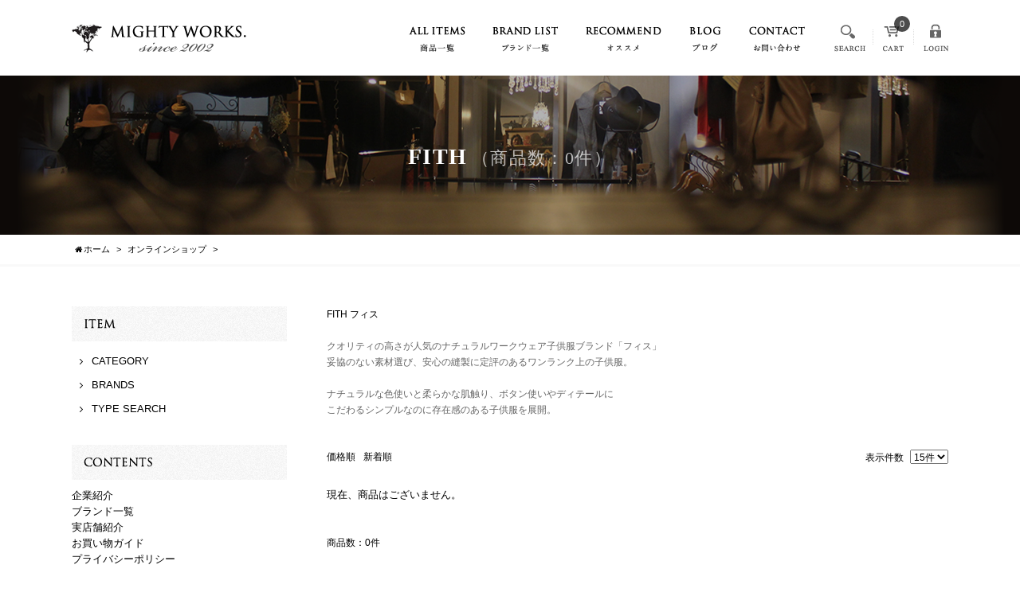

--- FILE ---
content_type: text/html; charset=UTF-8
request_url: https://www.mightyworks2002.jp/shop/products/list.php?category_id=12
body_size: 25926
content:
<!DOCTYPE html>
<html lang="ja">
<head>
<meta charset="utf-8">
<meta name="google-site-verification" content="C3ek4FgatGo6wmXYRgLYByxF9bjYYxZHH-w0zvjFBf4" />
<meta name="author" content="マイティワークス株式会社" />
<meta name="keywords" content="鹿児島,鹿屋,セレクトショップ,通販,ニードルズ,ハリウッドランチマーケット,メゾンドソイル,セントジェームス," />
<meta name="facebook-domain-verification" content="2ps8sklnpzu1heytcmo30yado8mek2" />
<meta name="description" content="マイティーワークス株式会社は、鹿児島県鹿屋市が本社のセレクトショップです。" />
<meta property="og:image" content="https://www.mightyworks2002.jp/images/common/site-logo.png" />
<title>FITH | セレクトショップ通販｜マイティワークス MIGHTY WORKS ONLINE</title>
<link rel="alternate" type="application/atom+xml" title="Recent Entries" href="https://www.mightyworks2002.jp/feed/atom/" />
<link rel="stylesheet" type="text/css" href="//maxcdn.bootstrapcdn.com/font-awesome/4.2.0/css/font-awesome.min.css" />
<link rel="stylesheet" type="text/css" href="https://www.mightyworks2002.jp/cwp/wp-content/themes/default/style.css" />
<link rel='dns-prefetch' href='//s.w.org' />
<link rel='stylesheet' id='contact-form-7-css'  href='https://www.mightyworks2002.jp/cwp/wp-content/plugins/contact-form-7/includes/css/styles.css?ver=4.4.2' type='text/css' media='all' />
<script type='text/javascript' src='https://www.mightyworks2002.jp/cwp/wp-includes/js/jquery/jquery.js?ver=1.12.4'></script>
<script type='text/javascript' src='https://www.mightyworks2002.jp/cwp/wp-includes/js/jquery/jquery-migrate.min.js?ver=1.4.1'></script>
<script>
  (function(i,s,o,g,r,a,m){i['GoogleAnalyticsObject']=r;i[r]=i[r]||function(){
  (i[r].q=i[r].q||[]).push(arguments)},i[r].l=1*new Date();a=s.createElement(o),
  m=s.getElementsByTagName(o)[0];a.async=1;a.src=g;m.parentNode.insertBefore(a,m)
  })(window,document,'script','https://www.google-analytics.com/analytics.js','ga');

  ga('create', 'UA-93928344-3', 'auto');
  ga('send', 'pageview');

  ga('create', 'UA-97977840-1', 'auto', {'name': 'newTracker'});
  ga('newTracker.send', 'pageview');

</script>
<!-- Google tag (gtag.js) -->
<script async src="https://www.googletagmanager.com/gtag/js?id=G-8L5TFD6DH2"></script>
<script>
  window.dataLayer = window.dataLayer || [];
  function gtag(){dataLayer.push(arguments);}
  gtag('js', new Date());

  gtag('config', 'G-8L5TFD6DH2');
</script>
<script type="text/javascript" charset="utf-8" src="//ajaxzip3.github.io/ajaxzip3.js"></script>
<script type="text/javascript" charset="utf-8" src="/shadowbox/shadowbox.js"></script>
<script type="text/javascript" charset="utf-8" src="/js/common/jquery.easing.1.3.js"></script>
<script type="text/javascript" charset="utf-8" src="/js/common/jquery.matchHeight.js"></script>
<script type="text/javascript" charset="utf-8" src="/js/common/jquery.bxslider.js"></script>
<script type="text/javascript" charset="utf-8" src="/js/default/jquery.rollOver.js"></script>
<script type="text/javascript" charset="utf-8" src="/js/default/jquery.droppy.js"></script>
<script type="text/javascript" charset="utf-8" src="/js/default/jquery.mousewheel.js"></script>
<script type="text/javascript" charset="utf-8" src="/js/default/jquery.customScroll.js"></script>
<script type="text/javascript" charset="utf-8" src="/js/default/config.js.php"></script>
<script type="text/javascript" charset="utf-8" src="/js/default/ex.js"></script>
<link rel="stylesheet" type="text/css" href="/shop/css/default/shop.css" />
<script type="text/javascript" charset="utf-8" src="/shop/js/common/site.js"></script>
<script type="text/javascript" charset="utf-8" src="/shop/js/common/products.js"></script>
<script type="text/javascript" charset="utf-8" src="/shop/js/default/jquery.slideImage.js"></script>
</head>
<body class="default shop">
		<div id="fb-root"></div>
		<script>
		(function(d, s, id) {
			var js, fjs = d.getElementsByTagName(s)[0];
			if (d.getElementById(id)) return;
			js = d.createElement(s); js.id = id;
			js.src = "//connect.facebook.net/ja_JP/sdk.js#xfbml=1&version=v2.5&appId=592969907455373";
			fjs.parentNode.insertBefore(js, fjs);
		}(document, 'script', 'facebook-jssdk'));
		</script>
<div id="container">
	<div id="container-inner">
		<header id="header">
			<div id="header-inner" class="clearfix">
									<div class="header-logo"><a href="/"><img src="/images/common/site-logo.png" alt="セレクトショップ通販｜マイティワークス MIGHTY WORKS ONLINE | マイティワークスオンラインは、ニードルズ、ハリウッドランチマーケット、メゾンドソイル、セントジェームスなどの通販サイトです。" /></a></div>
								<div class="hnav">
					<ul class="clearfix">
						<li class="search"><span><img src="/images/default/hnav01.png" alt="SEARCH" /></span>
							<div class="shop-search">
<div class="shop-search-inner">

<form name="search_form" class="search_form" method="get" action="/shop/products/list.php">
<input type="hidden" name="transactionid" value="808e9ed3214cf00b10c02c6759e9e238d182502e" />
<input type="hidden" name="mode" value="search" />

<div class="shop-search-txt"><input type="text" name="name" value="" class="input-text" /></div>
<div class="shop-search-btn"><input type="image" src="/images/default/shop-search-btn.png" alt="検索" name="search" /></div>

</form>

</div>
</div><!-- .shop-search -->						</li>
						<li class="cart">
							<a href="/shop/cart/" class="no-fade"><img src="/images/default/hnav02.png" alt="CART" />
							<span>0</span>

						</a></li>
						<li class="login"><a href="/shop/mypage/login.php" class="no-fade"><img src="/images/default/hnav03.png" alt="LOGIN" /></a></li>
					</ul>
				</div>
				<nav class="gnav">
					<ul class="gnav-ul">
						<li><a href="/shop/"><img src="/images/default/gnav01.png" alt="商品一覧" /></a></li><!--
						--><li><a href="/contents/category/brands/"><img src="/images/default/gnav02.png" alt="ブランド一覧" /></a></li><!--
						--><li><a href="/#recommend"><img src="/images/default/gnav03.png" alt="オススメ" /></a></li><!--
						--><li><a href="/blog/"><img src="/images/default/gnav05.png" alt="ブログ" /></a></li><!--
						--><li><a href="/contents/category/contact/"><img src="/images/default/gnav06.png" alt="お問い合わせ" /></a></li>
					</ul>
				</nav>
			</div>
		</header>

					<div class="page-title-area">
				<div class="page-title-area-inner"></div>
			</div>
		
		<div id="content">
			<div id="content-inner" class="clearfix">
				<div class="breadcrumb-wrapper"><ul class="breadcrumb" itemprop="breadcrumb"><li class="breadcrumb-item home" class="breadcrumb-item"><a href="https://www.mightyworks2002.jp/" itemprop="url"><span itemprop="title">ホーム</span></a></li><li class="breadcrumb-item"><a href="/shop/" itemprop="url"><span itemprop="title">オンラインショップ</span></a></li><li class="breadcrumb-item"><span itemprop="title"></span></li></ul></div>
<script type="text/javascript">
//<![CDATA[
    var productsClassCategories = [];function fnOnLoad(){}
    jQuery(function(){
        fnOnLoad(); 
    });
//]]>
</script>
<div id="main"><div id="main-inner">
<div id="shop-other">
<!--▼CONTENTS-->
<script type="text/javascript">//<![CDATA[
function fnSetClassCategories(form, classcat_id2_selected) {
    var $form = jQuery(form);
    var product_id = $form.find('input[name=product_id]').val();
    var $sele1 = $form.find('select[name=classcategory_id1]');
    var $sele2 = $form.find('select[name=classcategory_id2]');
    setClassCategories($form, product_id, $sele1, $sele2, classcat_id2_selected);
}
// 並び順を変更
function fnChangeOrderby(orderby) {
    fnSetVal('orderby', orderby);
    fnSetVal('pageno', 1);
    fnSubmit();
}
// 表示件数を変更
function fnChangeDispNumber(dispNumber) {
    fnSetVal('disp_number', dispNumber);
    fnSetVal('pageno', 1);
    fnSubmit();
}
// カゴに入れる
function fnInCart(productForm) {
    var product_id = productForm["product_id"].value;
    fnChangeAction("?#product" + product_id);
    if (productForm["classcategory_id1"]) {
        fnSetVal("classcategory_id1", productForm["classcategory_id1"].value);
    }
    if (productForm["classcategory_id2"]) {
        fnSetVal("classcategory_id2", productForm["classcategory_id2"].value);
    }
    fnSetVal("quantity", productForm["quantity"].value);
    fnSetVal("product_id", productForm["product_id"].value);
    fnSetVal("product_class_id", productForm["product_class_id"].value);
    fnSubmit();
}
//]]>
</script>

<!--▼CONTENTS-->
<div class="listpage"><div class="listpage-inner">

<form name="form1" id="form1" method="get" action="?">
<input type="hidden" name="transactionid" value="808e9ed3214cf00b10c02c6759e9e238d182502e" />
<input type="hidden" name="mode" value="" />
<input type="hidden" name="category_id" value="12" />
<input type="hidden" name="maker_id" value="0" />
<input type="hidden" name="name" value="" />
<input type="hidden" name="orderby" value="" />
<input type="hidden" name="disp_number" value="15" />
<input type="hidden" name="pageno" value="" />
<input type="hidden" name="product_id" value="" />
<input type="hidden" name="classcategory_id1" value="" />
<input type="hidden" name="classcategory_id2" value="" />
<input type="hidden" name="product_class_id" value="" />
<input type="hidden" name="quantity" value="" />
<input type="hidden" name="rnd" value="hea" />
</form>

<!--★タイトル★-->
<h1 class="page-title">FITH<small>（商品数：0件）</small></h1>

<!--★カテゴリ説明★-->
<div class="entry-body clearfix"><div><span style="font-size:12px;">FITH フィス</span></div>
<p>&nbsp;</p>
<p><span style="font-size:12px;"><span style="color: rgb(102, 102, 102); font-family: &quot;ヒラギノ角ゴ Pro W3&quot;, &quot;Hiragino Kaku Gothic Pro&quot;, メイリオ, Meiryo, &quot;MS Pゴシック&quot;, sans-serif;">クオリティの高さが人気のナチュラルワークウェア子供服ブランド「フィス」</span><br style="color: rgb(102, 102, 102); font-family: &quot;ヒラギノ角ゴ Pro W3&quot;, &quot;Hiragino Kaku Gothic Pro&quot;, メイリオ, Meiryo, &quot;MS Pゴシック&quot;, sans-serif; font-size: 14.12px;" />
	<span style="color: rgb(102, 102, 102); font-family: &quot;ヒラギノ角ゴ Pro W3&quot;, &quot;Hiragino Kaku Gothic Pro&quot;, メイリオ, Meiryo, &quot;MS Pゴシック&quot;, sans-serif;">妥協のない素材選び、安心の縫製に定評のあるワンランク上の子供服。</span><br style="color: rgb(102, 102, 102); font-family: &quot;ヒラギノ角ゴ Pro W3&quot;, &quot;Hiragino Kaku Gothic Pro&quot;, メイリオ, Meiryo, &quot;MS Pゴシック&quot;, sans-serif; font-size: 14.12px;" />
	<br style="color: rgb(102, 102, 102); font-family: &quot;ヒラギノ角ゴ Pro W3&quot;, &quot;Hiragino Kaku Gothic Pro&quot;, メイリオ, Meiryo, &quot;MS Pゴシック&quot;, sans-serif; font-size: 14.12px;" />
	<span style="color: rgb(102, 102, 102); font-family: &quot;ヒラギノ角ゴ Pro W3&quot;, &quot;Hiragino Kaku Gothic Pro&quot;, メイリオ, Meiryo, &quot;MS Pゴシック&quot;, sans-serif;">ナチュラルな色使いと柔らかな肌触り、ボタン使いやディテールに</span><br style="color: rgb(102, 102, 102); font-family: &quot;ヒラギノ角ゴ Pro W3&quot;, &quot;Hiragino Kaku Gothic Pro&quot;, メイリオ, Meiryo, &quot;MS Pゴシック&quot;, sans-serif; font-size: 14.12px;" />
	<span style="color: rgb(102, 102, 102); font-family: &quot;ヒラギノ角ゴ Pro W3&quot;, &quot;Hiragino Kaku Gothic Pro&quot;, メイリオ, Meiryo, &quot;MS Pゴシック&quot;, sans-serif;">こだわるシンプルなのに存在感のある子供服を展開。</span></span></p>
<p>&nbsp;</p>
<p>&nbsp;</p></div>
<div class="entry-body">
<div class="listpage-navi-top clearfix">

<!--▼検索条件-->
<!--▲検索条件-->


<!--▼ページナビ(上部)-->
<div class="listpage-navi-top-sort clearfix">
<form name="page_navi_top" id="page_navi_top" action="?" class="clearfix">
<input type="hidden" name="transactionid" value="808e9ed3214cf00b10c02c6759e9e238d182502e" />
<div class="float-left">
<a href="javascript:fnChangeOrderby('price');">価格順</a><a href="javascript:fnChangeOrderby('date');">新着順</a></div>
<div class="float-right">表示件数
<select name="disp_number" onchange="javascript:fnChangeDispNumber(this.value);">
<option value="15" selected="selected">15件</option>
<option value="30">30件</option>
<option value="45">45件</option>
</select>
</div>
</form>
</div>
<!--▲ページナビ(上部)-->

</div><!-- .listpage-navi-top -->
</div><!-- .entry-body -->

<div class="listpage-list clearfix">
<article>
<div class="entry-content">

<!--★エラーメッセージ--> 
<p class="error">
現在、商品はございません。
</p>

</div></article><!-- div.entry-content, article  -->
</div><!-- .listpage-list -->

<!--▼ページナビ(下部)-->
<form name="page_navi_bottom" id="page_navi_bottom" action="?">
<input type="hidden" name="transactionid" value="808e9ed3214cf00b10c02c6759e9e238d182502e" />
<div class="entry-body listpage-navi-bottom clearfix">
<div class="float-left">商品数：0件</div>
<ul class="float-right">&nbsp;</ul>
</div>
</form>
<!--▲ページナビ(下部)-->



</div></div><!-- .listpage -->
<!--▲CONTENTS--><!--▲CONTENTS-->
</div><!-- #shop-other -->
</div></div><!-- #main -->
<div id="sidebar">
	<div id="sidebar-inner">
		
		<div class="shop-category">
			<h2><img src="/images/default/shop-category-title.png" alt=ITEM"" /></h2>
			<div class="shop-category-inner">
				<ul id="categorytree"><li class="clearfix level1"><span class=""><a href="/shop/products/list.php?category_id=1">CATEGORY<!--(55)--></a></span><ul><li class="clearfix level2"><span class=""><a href="/shop/products/list.php?category_id=4">LADYS<!--(50)--></a></span></li><li class="clearfix level2"><span class=""><a href="/shop/products/list.php?category_id=5">MENS<!--(42)--></a></span></li><li class="clearfix level2"><span class=""><a href="/shop/products/list.php?category_id=6">GOODS<!--(4)--></a></span></li></ul></li><li class="clearfix level1"><span class=""><a href="/shop/products/list.php?category_id=2">BRANDS<!--(55)--></a></span><ul><li class="clearfix level2"><span class=""><a href="/shop/products/list.php?category_id=57">Arabia/iitala<!--(4)--></a></span></li><li class="clearfix level2"><span class=""><a href="/shop/products/list.php?category_id=8">CHAN LUU<!--(1)--></a></span></li><li class="clearfix level2"><span class=""><a href="/shop/products/list.php?category_id=9">CI-VA<!--(1)--></a></span></li><li class="clearfix level2"><span class=""><a href="/shop/products/list.php?category_id=90">CONVERSE SKATEBOARDING<!--(2)--></a></span></li><li class="clearfix level2"><span class=""><a href="/shop/products/list.php?category_id=100">CORSO ROMA 9<!--(2)--></a></span></li><li class="clearfix level2"><span class=""><a href="/shop/products/list.php?category_id=49">Daniel&amp;Bob<!--(3)--></a></span></li><li class="clearfix level2"><span class=""><a href="/shop/products/list.php?category_id=69">HELEN KAMINSKI<!--(4)--></a></span></li><li class="clearfix level2"><span class=""><a href="/shop/products/list.php?category_id=74">JAMES&amp;CO STANDARD SHIRT<!--(1)--></a></span></li><li class="clearfix level2"><span class=""><a href="/shop/products/list.php?category_id=18">Le minor<!--(1)--></a></span></li><li class="clearfix level2"><span class=""><a href="/shop/products/list.php?category_id=101">Needles<!--(12)--></a></span></li><li class="clearfix level2"><span class=""><a href="/shop/products/list.php?category_id=88">ONEIL OF DUBLIN<!--(1)--></a></span></li><li class="clearfix level2"><span class=""><a href="/shop/products/list.php?category_id=67">orSlow<!--(11)--></a></span></li><li class="clearfix level2"><span class=""><a href="/shop/products/list.php?category_id=17">SAINT JAMES<!--(1)--></a></span></li><li class="clearfix level2"><span class=""><a href="/shop/products/list.php?category_id=91">snow peak<!--(2)--></a></span></li><li class="clearfix level2"><span class=""><a href="/shop/products/list.php?category_id=41">sumikaneko<!--(2)--></a></span></li><li class="clearfix level2"><span class=""><a href="/shop/products/list.php?category_id=87">upper hights<!--(5)--></a></span></li><li class="clearfix level2"><span class=""><a href="/shop/products/list.php?category_id=111">YOAK<!--(1)--></a></span></li><li class="clearfix level2"><span class=""><a href="/shop/products/list.php?category_id=110">ZANCHETTI<!--(1)--></a></span></li></ul></li><li class="clearfix level1"><span class=""><a href="/shop/products/list.php?category_id=3">TYPE SEARCH<!--(54)--></a></span><ul><li class="clearfix level2"><span class=""><a href="/shop/products/list.php?category_id=23">アウター<!--(6)--></a></span></li><li class="clearfix level2"><span class=""><a href="/shop/products/list.php?category_id=24">トップス<!--(15)--></a></span></li><li class="clearfix level2"><span class=""><a href="/shop/products/list.php?category_id=26">ボトム・パンツ<!--(15)--></a></span></li><li class="clearfix level2"><span class=""><a href="/shop/products/list.php?category_id=27">スカート<!--(1)--></a></span></li><li class="clearfix level2"><span class=""><a href="/shop/products/list.php?category_id=28">バッグ<!--(6)--></a></span></li><li class="clearfix level2"><span class=""><a href="/shop/products/list.php?category_id=29">靴<!--(5)--></a></span></li><li class="clearfix level2"><span class=""><a href="/shop/products/list.php?category_id=30">グッズ<!--(13)--></a></span><ul><li class="clearfix level3"><span class=""><a href="/shop/products/list.php?category_id=47">財布<!--(2)--></a></span></li><li class="clearfix level3"><span class=""><a href="/shop/products/list.php?category_id=43">帽子<!--(4)--></a></span></li><li class="clearfix level3"><span class=""><a href="/shop/products/list.php?category_id=42">アクセサリー<!--(4)--></a></span></li></ul></li></ul></li></ul>			</div>
		</div>

		<nav class="side-nav">
			<h2><img src="/images/default/side-nav-contents-title.png" alt="CONTENTS" /></h2>
			<div class="side-nav-inner">
				<ul>
						<li class="cat-item cat-item-38"><a href="https://www.mightyworks2002.jp/contents/category/%e4%bc%81%e6%a5%ad%e7%b4%b9%e4%bb%8b/" >企業紹介</a>
</li>
	<li class="cat-item cat-item-17"><a href="https://www.mightyworks2002.jp/contents/category/brands/" >ブランド一覧</a>
</li>
	<li class="cat-item cat-item-20"><a href="https://www.mightyworks2002.jp/contents/category/about/" >実店舗紹介</a>
</li>
	<li class="cat-item cat-item-32"><a href="https://www.mightyworks2002.jp/contents/category/guide/" >お買い物ガイド</a>
</li>
	<li class="cat-item cat-item-24"><a href="https://www.mightyworks2002.jp/contents/category/privacy-policy/" >プライバシーポリシー</a>
</li>
				</ul>
			</div>
		</nav>

		<div class="side-banner">
			<ul>
				<li><a href="/news/"><img src="/images/default/side-banner01.png" alt="INFORMATION" /></a></li>
				<li><a href="/blog/"><img src="/images/default/side-banner02.png" alt="STAFF BLOG" /></a></li>
			</ul>
		</div>
		<div class="side-banner bottom clearfix">
			<ul><li>　<a href="https://www.instagram.com/mightyworks/?hl=ja"><img src="https://www.mightyworks2002.jp/cwp/wp-content/uploads/2016/04/side-banner03.png" alt="INSTAGRAM" /></a></li><li>　<a href="https://www.facebook.com/mightyworks2002/"><img src="https://www.mightyworks2002.jp/cwp/wp-content/uploads/2016/04/side-banner04.png" alt="FACEBOOK" /></a></li><li>　<a href="https://twitter.com/mightyworks"><img class="" src="https://www.mightyworks2002.jp/cwp/wp-content/uploads/2016/04/side-banner05.png" alt="TWITTER" /></a></li><li>　<a href="https://www.youtube.com/user/mightyworks0629/"><img class="" src="https://www.mightyworks2002.jp/cwp/wp-content/uploads/2021/08/d7ba7ad30ca036fc8d48695b66055cd5-e1630378284953.jpg" alt="YouTube" /></a></li></ul>		</div>
	</div>
</div>
							</div>
		</div>
		<!-- /#content -->

		<footer id="footer">
			<div id="footer-inner">
				<div class="pagetop-btn"><a href="#container" class="scroll"><img src="/images/default/pagetop-btn.png" alt="ページ上部へ" /></a></div>
				<nav class="footer-nav">
					<ul>
						<li><a href="/shop/">商品一覧</a></li><!--
						--><li><a href="/contents/category/brands/">ブランド一覧</a></li><!--
						--><li><a href="/blog/">ブログ</a></li><!--
						--><li><a href="/contents/category/guide/">お買い物ガイド</a></li><!--
						--><li><a href="/shop/order/">特定商取引法に基づく表記</a></li><!--
						--><li><a href="/contents/category/privacy-policy/">プライバシーポリシー</a></li>
					</ul>
				</nav>
				<div class="footer-order clearfix">
					<div class="footer-order-once item01" data-mh="footer-order">
						<h4><img src="/images/default/footer-order-title01.png" alt="お支払い方法" /></h4>
						<div class="footer-order-body clearfix">
							<p class="p1">代金引換のみご利用いただけます。</p><p class="p1"><a href="/shop/order/"><img class="alignnone size-full wp-image-1067" src="https://www.mightyworks2002.jp/cwp/wp-content/uploads/2016/04/footer-order-btn01.png" alt="詳細はこちら" width="150" height="30" /></a></p><p>&nbsp;</p>						</div>
					</div>
					<div class="footer-order-once item02" data-mh="footer-order">
						<h4><img src="/images/default/footer-order-title02.png" alt="送料・配達方法" /></h4>
						<div class="footer-order-body clearfix">
							<p>送付先住所一箇所につき商品代金15,000円（税込）以上お買上げいただきますと、送料が無料となります。宅配便でのお届けになります。</p><p><a href="/shop/order/"><img class="alignnone size-full wp-image-1067" src="https://www.mightyworks2002.jp/cwp/wp-content/uploads/2016/04/footer-order-btn01.png" alt="詳細はこちら" width="150" height="30" /></a></p>						</div>
					</div>
					<div class="footer-order-once item03" data-mh="footer-order">
						<h4><img src="/images/default/footer-order-title03.png" alt="お問い合わせ" /></h4>
						<div class="footer-order-body clearfix">
							<table><tbody><tr><td><img class="alignnone wp-image-929 size-full" src="https://www.mightyworks2002.jp/cwp/wp-content/uploads/2016/04/footer-order-tel.png" alt="電話番号：0994-44-4657" width="144" height="26" /></td><td><a href="/contents/category/contact/"><img class="alignnone size-full wp-image-931" src="https://www.mightyworks2002.jp/cwp/wp-content/uploads/2016/04/footer-order-mail.png" alt="CONTACT" width="130" height="26" /></a></td></tr></tbody></table><p>open 11:00~20:00 （定休日）毎週  火曜日</p><p><a href="/contents/category/about/"><img class="alignnone size-full wp-image-930" src="https://www.mightyworks2002.jp/cwp/wp-content/uploads/2016/04/footer-order-btn.png" alt="実店舗紹介" width="150" height="30" /></a></p>						</div>
					</div>
				</div>
				<div class="footer-bottom clearfix">
					<div class="footer-about">
						<div class="footer-logo"><a href="/"><img src="/images/default/footer-logo.png" alt="マイティワークス株式会社" /></a></div>
						<div class="footer-sns">
							<ul class="clearfix">
								<li><a href="https://www.instagram.com/mightyworks/?hl=ja"><img src="/images/default/footer-sns03.png" alt="Instagram" /></a></li>
								<li><a href="https://www.facebook.com/mightyworks2002/"><img src="/images/default/footer-sns02.png" alt="facebook" /></a></li>
								<li><a href="https://twitter.com/mightyworks/"><img src="/images/default/footer-sns01.png" alt="twitter" /></a></li>
							</ul>
						</div>
					</div>
					<div class="footer-copyright"><span class="alphanumeric">&copy;</span> 2026 マイティワークス株式会社 All Rights Reserved.</div>
				</div>
			</div>
		</footer>

	</div>
</div>
<!-- /#container -->

<!-- WorldShopping Checkout -->
<script type="text/javascript" charset="UTF-8" async="true" src="https://checkout-api.worldshopping.jp/v1/script?token=mightyworks2002_jp"></script>
<!-- End WorldShopping Checkout -->		<script type="text/javascript" charset="utf-8" src="//b.st-hatena.com/js/bookmark_button.js"></script>
		<script type="text/javascript">window.___gcfg = {lang: 'ja'}; (function() { var po = document.createElement('script'); po.type = 'text/javascript'; po.async = true; po.src = 'https://apis.google.com/js/plusone.js'; var s = document.getElementsByTagName('script')[0]; s.parentNode.insertBefore(po, s); })();</script>
		<script type="text/javascript">!function(d,s,id){var js,fjs=d.getElementsByTagName(s)[0];if(!d.getElementById(id)){js=d.createElement(s);js.id=id;js.src="//platform.twitter.com/widgets.js";fjs.parentNode.insertBefore(js,fjs);}}(document,"script","twitter-wjs");</script>		<script type='text/javascript' src='https://www.mightyworks2002.jp/cwp/wp-content/plugins/contact-form-7/includes/js/jquery.form.min.js?ver=3.51.0-2014.06.20'></script>
<script type='text/javascript'>
/* <![CDATA[ */
var _wpcf7 = {"loaderUrl":"https:\/\/www.mightyworks2002.jp\/cwp\/wp-content\/plugins\/contact-form-7\/images\/ajax-loader.gif","recaptchaEmpty":"\u3042\u306a\u305f\u304c\u30ed\u30dc\u30c3\u30c8\u3067\u306f\u306a\u3044\u3053\u3068\u3092\u8a3c\u660e\u3057\u3066\u304f\u3060\u3055\u3044\u3002","sending":"\u9001\u4fe1\u4e2d ..."};
/* ]]> */
</script>
<script type='text/javascript' src='https://www.mightyworks2002.jp/cwp/wp-content/plugins/contact-form-7/includes/js/scripts.js?ver=4.4.2'></script>

</body>
</html>

--- FILE ---
content_type: text/css
request_url: https://www.mightyworks2002.jp/shop/css/default/shop.css
body_size: 14074
content:
@charset "utf-8";

.alpha input:hover{ filter: alpha(opacity=70); -moz-opacity: 0.70; opacity: 0.70; }

.margin00{ margin: 0; }
.margin05{ margin: 0 0 5px 0; }
.margin10{ margin: 0 0 10px 0; }
.margin15{ margin: 0 0 15px 0; }
.margin20{ margin: 0 0 20px 0; }
.margin25{ margin: 0 0 25px 0; }
.margin30{ margin: 0 0 30px 0; }
.margin35{ margin: 0 0 35px 0; }
.margin40{ margin: 0 0 40px 0; }
.margin45{ margin: 0 0 45px 0; }
.margin50{ margin: 0 0 50px 0; }

.font10{ font-size: 10px !important; }
.font11{ font-size: 11px !important; }
.font12{ font-size: 12px !important; }
.font13{ font-size: 13px !important; }
.font14{ font-size: 14px !important; }
.font15{ font-size: 15px !important; }
.font16{ font-size: 16px !important; }
.font18{ font-size: 18px !important; }
.font20{ font-size: 20px !important; }
.font22{ font-size: 22px !important; }
.font24{ font-size: 24px !important; }
.font26{ font-size: 26px !important; }
.font28{ font-size: 28px !important; }
.font30{ font-size: 30px !important; }
.font35{ font-size: 35px !important; }
.font40{ font-size: 40px !important; }
.font45{ font-size: 45px !important; }
.font50{ font-size: 50px !important; }
.font55{ font-size: 55px !important; }
.font60{ font-size: 60px !important; }

.float-left{ float: left; }
.float-right{ float: right; }

.align-left{ text-align: left; }
.align-center{ text-align: center; }
.align-right{ text-align: right; }

.display-inline{ display: inline; }
.display-block{ display: block; }
.display-inline-block{ display: inline-block; *display: inline; zoom: 1; }



/* ////////////////////////////////////////////
 *                 listpage
 * //////////////////////////////////////////// */

.listpage-result{
	margin: 0 0 10px 0;
}
.listpage-navi-top{
	margin: 0 0 25px 0;
	font-size: 93%;
}
.listpage-navi-top-subcategory{
	margin: 0 0 10px 0;
	padding: 15px;
	background: #fff;
	border: #ddd 1px solid;
}
.listpage-navi-top-subcategory ul{
	margin: 0;
}
.listpage-navi-top-subcategory ul li{
	float: left;
	display: inline;
	margin: 0 10px 0 0;
	list-style: none;
}
.listpage-navi-top-sort .float-left a,
.listpage-navi-top-sort .float-left span{
	margin: 0 10px 0 0;
}
.listpage-navi-top select{
	margin: 0 0 0 5px;
}
.listpage-navi-bottom{
	font-size: 93%;
}
.listpage-navi-bottom ul li{
	display: inline;
	margin: 0 0 0 5px;
}

.listpage-list{
	margin-right: -20px;
}
.listpage-once{
	float: left;
	margin: 0 20px 20px 0;
	width: 246px;
	line-height: 1.4;
}
.listpage-img{
	margin-bottom: 10px;
	text-align: center;
}
.listpage-status{
	line-height: 1;
}
.listpage-status img{
	padding: 0 4px 4px 0;
}
.listpage-name{
	margin-bottom: 3px;
}
.listpage-name a{
	color: inherit;
}
.listpage-price{
	margin-bottom: 3px;
	color: #888;
	font-size: 85%;
}
.listpage-comment{
	font-size: 85%;
}

/* ////////////////////////////////////////////
 *                 detailpage
 * //////////////////////////////////////////// */

.detailpage-right{
	float: right;
	width: 300px;
}

.detailpage-left{
	float: left;
	width: 440px;
	margin: 0 0 10px 0;
	overflow: hidden;
	display: none;
}
.detailpage-left .slide-image-main{
	margin: 0 0 10px 0;
}
.detailpage-left .slide-image-thumbnail{
	margin-right: -5px;
}
.detailpage-left .slide-image-thumbnail li{
	float: left;
	display: inline;
	margin: 0 5px 5px 0;
}
.detailpage-left .slide-image-thumbnail li img{
	vertical-align: top;
}
.detailpage-left .slide-image-thumbnail li.active img{
	filter: alpha(opacity=70);
	-moz-opacity: 0.70;
	opacity: 0.70;
}
.detailpage-status{
	margin: 0 0 15px 0;
	line-height: 1;
}
.detailpage-status img{
	margin: 0 5px 5px 0;
}
.detailpage-code{
	font-size: 77%;
}
.detailpage-title{
	margin: 0 0 10px 0;
	color: #222;
	font-size: 174%;
}
.detailpage-comment{
	margin: 0 0 15px 0;
	font-size: 85%;
}
.detailpage-price01{
}
.detailpage-price02{
}
.detailpage-price02 strong{
	font-size: 138.5%;
}
.detailpage-price01 .tax,
.detailpage-price02 .tax{
	padding: 0 0 0 2px;
	font-size: 10px;
}
.detailpage-category{
	margin: 10px 0 20px 0;
}
.detailpage-category dt{
	clear: both;
	float: left;
	font-size: 93%;
}
.detailpage-category dd{
	margin: 0;
	padding: 0 0 0 92px;
	font-size: 93%;
}
.detailpage-favorite{
	margin: 0 0 10px 0;
	font-size: 85%;
}
.detailpage-bookmarks{
}
.detailpage-bookmarks .bookmarks-btn{
	float: left;
	display: inline;
	margin: 0 5px 0 0;
}
.detailpage-bookmarks .twitter{
	margin: 0 5px 0 0;
}
.detailpage-cartarea{
	margin: 25px 0 0 0;
	padding: 25px 0 0 0;
	border-top: #ccc 1px dashed;
}
.detailpage-select01,
.detailpage-select02{
	margin: 0 0 5px 0;
}
.detailpage-quantity input{
	width: 15%;
	border: #ddd 1px solid;
}
.detailpage-stock{
	margin: 0 0 10px 0;
}
.detailpage-cart{
	float: left;
	padding: 10px 0 0 15px;
}
.detailpage-mail{
	float: right;
	padding: 10px 15px 0 0;
}

/* .customervoice */
.customervoice{
}
.customervoice-once{
	margin: 0 0 10px 0;
}
.customervoice-once-title{
	font-weight: bold;
}
.customervoice-once-meta{
	margin: 0 0 5px 0;
	font-size: 77%;
}
.customervoice-once-star{
	color: #c00;
}
.customervoice-once-comment{
	font-size: 85%;
}

/* ////////////////////////////////////////////
 *                 lARGE IMAGE
 * //////////////////////////////////////////// */
body#large-image{
	width: 100%;
	height: 100%;
	background: #fff;
}
.large-image-slide{
	position: relative;
	padding: 30px;
}
.large-image-main{
	position: fixed;
	top: 30px;
	left: 30px;
	overflow: hidden;
}
.large-image-main div{
	display: none;
}
.large-image-main div img{
	width: auto;
	height: auto;
}
.large-image-thumbnail{
	position: absolute;
	top: 30px;
	right: 30px;
	width: 100px;
	overflow: auto;
	z-index: 1000;
}
.large-image-thumbnail li{
	margin: 0 0 10px 0;
	cursor: pointer;
}
.large-image-thumbnail li.active{
	filter: alpha(opacity=70);
	-moz-opacity: 0.70;
	opacity: 0.70;
}


/* ////////////////////////////////////////////
 *                 BLOC
 * //////////////////////////////////////////// */

/* bloc (top)
------------------------------------------*/
/* search_products.tpl */
.shop-search{
	position: absolute;
	top: 65px;
	left: -53px;
	padding: 15px 10px;
	width: 170px;
	background: rgba(0,0,0,.8);
	border-radius: 0 0 5px 5px;
	z-index: 1000;
	display: none;
}
#header.fixed .shop-search{
	top: 55px;
}
.shop-search-txt{
	margin-bottom: 10px;
}
.shop-search-txt input{
	width: 100%;
	padding: 5px 5px;
	font-family: "メイリオ" ,"Meiryo", "ヒラギノ角ゴ Pro W3", "Hiragino Kaku Gothic Pro", "ＭＳ Ｐゴシック", "MS PGothic", sans-serif;
	font-size: 11px;
	line-height: 1.2;
	border: none;
	background: #fff;
}
.shop-search-btn{
	line-height: 1;
}
.shop-search-btn input{
	vertical-align: top;
}

/* recommend.tpl */
.recommend{
	margin: 0 auto;
	padding: 70px 0 35px;
	width: 1100px;
}
.recommend h2{
	margin-bottom: 30px;
	text-align: center;
}
.recommend-list{
	margin: 0 -40px 20px 0;
}
.recommend-once{
	float: left;
	margin: 0 40px 25px 0;
	width: 340px;
	line-height: 1.4;
}
.recommend-img{
	position: relative;
	margin-bottom: 15px;
	height: 227px;
}
.recommend-img span{
	position: absolute;
	top: 0;
	left: 0;
}
.recommend-img a{
	transition: all .3s ease;
	-webkit-transition: all .3s ease;
}
.recommend-img a:hover{
	opacity: 0.7;
}
.recommend-name{
	margin-bottom: 5px;
}
.recommend-price{
	color: #666;
	font-size: 11px;
}

/* newitems.tpl */
.newitems{
	background: url(/images/default/bg.png) repeat center 0;
}
.newitems-inner{
	margin: 0 auto;
	padding: 60px 0;
	width: 1100px;
}
.newitems h2{
	margin-bottom: 30px;
	text-align: center;
}
.newitems-btn{
	text-align: center;
}

/* productflag.tpl */

/* bloc (sideparts)
------------------------------------------*/
.shop-sideparts{
	margin: 0 0 20px 0;
}
.shop-sideparts-title{
	font-size: 108%;
	font-weight: bold;
	border-bottom: #ddd 1px solid;
}
.shop-sideparts-inner{
	padding: 10px;
}
.shop-sideparts-btn{
	margin: 15px 0 0 0;
	text-align: center;
}
.shop-sideparts .price{
}
.shop-sideparts .attention{
	color: #c00;
}
.shop-sideparts .tax{
	padding: 0 0 0 2px;
	font-size: 10px;
}
.shop-sideparts dl{
	margin: 0 0 10px 0;
}
.shop-sideparts dl dd{
	margin: 0 0 5px 0;
}
.shop-sideparts .input-text{
	padding: 3px;
	width: 95%;
	border: #ddd 1px solid;
}
.shop-sideparts .input-select{
}

/* cart.tpl */
.shop-sideparts .postage{
	margin: 10px 0;
	padding: 10px 0 0 0;
	border-top: #ddd 1px dashed;
}

/* login.tpl */
.shop-sideparts .forgot-pass{
	font-size: 77%;
}
.shop-sideparts .login-memory label{
	padding: 0 0 0 5px;
	font-size: 85%;
}

/* guide.tpl */
.shop-sideparts-guide-ul li{
	padding: 5px;
	font-size: 93%;
	border-bottom: #ddd 1px dashed;
}
.shop-sideparts-guide-ul li a{
	display: block;
	color: #444;
}

/* calendar.tpl */
.shop-calendar{
	margin: 0 0 20px 0;
}
.shop-calendar-table{
	margin: 0 0 10px 0;
	width: 100%;
}
.shop-calendar-table caption{
	font-weight: bold;
}
.shop-calendar-table th{
	padding: 3px 0;
	text-align: center;
	background: #eee;
	border: #ddd 1px solid;
}
.shop-calendar-table td{
	padding: 3px 0;
	text-align: center;
	background: #fff;
	border: #ddd 1px solid;
}
.shop-calendar-table td.off{
	color: #a00;
	background: #fdd;
}
.shop-calendar-text{
	color: #c00;
	font-size: 77%;
}

/* category.tpl */
.shop-category{
	margin-bottom: 30px;
}
.shop-category h2{
	margin-bottom: 10px;
}
.shop-category-inner{
}
.shop-category li a{
	color: inherit;
}
.shop-category-inner > ul > li > span{
	position: relative;
	display: block;
	padding: 5px 5px 5px 25px;
	background: url(/images/default/side-nav-btn-bg.png) no-repeat 10px center;
}
.shop-category-inner ul li span .subcat-trigger{
	position: absolute;
	top: 3px;
	right: 0;
	height: 20px;
	width: 20px;
	background: url(/images/default/icon-plus.png) no-repeat center center;
	cursor: pointer;
	-webkit-transition: opacity 0.3s ease;
	transition: opacity 0.3s ease;
}
.shop-category-inner ul li span .subcat-trigger.is-close{
	background-image: url(/images/default/icon-minus.png);
}
.shop-category-inner > ul > li > span > a{
}
.shop-category-inner > ul > li > ul{
	padding: 0 0 10px 20px;
	display: none;
}
.shop-category-inner > ul > li:last-child > ul{
	padding-bottom: 0;
}
.shop-category-inner > ul > li > ul > li > span{
	display: block;
	padding: 3px 5px 3px 15px;
	font-size: 12px;
	background: url(/images/default/side-nav-subbtn-bg.png) no-repeat 0 center;
}

/* ////////////////////////////////////////////
 *                 OTHER
 * //////////////////////////////////////////// */

#shop-other table{
	border-collapse:collapse;
	border-spacing:0;
	width:100%;
}
#shop-other .mini{
	font-size: 10px;
}
#shop-other .attention{
	color: #c00;
}
#shop-other .price{
	font-size: 116%;
}
#shop-other table{
	margin: 0 0 20px 0;
}
#shop-other table p{
	margin: 0;
}
#shop-other table th{
	padding: 10px;
	font-size: 93%;
	background: #f7f7f7;
	border: #ddd 1px solid;
}
#shop-other table td{
	padding: 10px;
	font-size: 93%;
	background: #fff;
	border: #ddd 1px solid;
}
.shop-other-btnarea{
	margin: 20px 0;
	text-align: center;
	zoom: 1;
}
.shop-other-btnarea:after{
	content: "";
	display: table;
	clear: both;
}
.shop-other-btnarea .float-left{
	width: 48%;
	text-align: right;
}
.shop-other-btnarea .float-right{
	width: 48%;
	text-align: left;
}
#shop-other input.box10{
	margin: 0 5px 0 0;
	padding: 2px 3px;
	width: 10%;
	border: #ddd 1px solid;
}
#shop-other input.box20{
	margin: 0 5px 0 0;
	padding: 2px 3px;
	width: 20%;
	border: #ddd 1px solid;
}
#shop-other input.box40{
	margin: 0 5px 0 0;
	padding: 2px 3px;
	width: 40%;
	border: #ddd 1px solid;
}
#shop-other input.box80,
#shop-other textarea.box80{
	margin: 0 5px 0 0;
	padding: 2px 3px;
	width: 80%;
	border: #ddd 1px solid;
}
.kiyaku_text{
	margin: 0 0 5px 0;
	padding: 5px;
	width: 100%;
	height: 200px;
	border: #ddd 1px solid;
	box-sizing: border-box;
	-moz-box-sizing: border-box;
	-webkit-box-sizing: border-box;
}
.mynavi{
	width:100%;
	margin-bottom:10px;
}
.mynavi input{
	display:inline-block;
	margin:0px 5px 10px 5px;
	width:18%;
	height:30px;
}
.mynavi-point{
	clear:both;
}

.login-area{
	padding: 30px 0;
}
.login-area dl dt{
	clear: both;
	float: left;
	margin: 0 0 5px 0;
	width: 25%;
	text-align: right;
}
.login-area dl dd{
	float: right;
	margin: 0 0 5px 0;
	width: 75%;
}
.login-area .login-memory{
	margin: 0 0 0 25%;
	width: 75%;
}
.flow-img{
	margin: 0 auto 20px auto;
	text-align: center;
}
.severaladdress-area{
	float: right;
	display: inline;
	margin: 0 0 20px 20px;
	padding: 20px;
	border: #ffddae 1px solid;
	background: #feefda;
}
#shop-other .pagenumber_area ul li{
	display: inline;
	margin: 0 10px 0 0;
	list-style: none;
}

/* ////////////////////////////////////////////
 *                 POPUP
 * //////////////////////////////////////////// */

body#popup{
	padding: 25px;
	min-width: auto;
	color: #444;
	text-align: left;
	background: #fff;
}

#popup #window-area h1{
	margin: 0 0 15px 0;
	padding: 8px;
	font-size: 138.5%;
	font-weight: bold;
	border-top: #ddd 5px solid;
	border-bottom: #ddd 1px solid;
}
#popup #window-area p{
	margin: 0 0 0.8em 0;
	font-size: 85%;
}

/* ////////////////////////////////////////////
 *                 JAVASCRIPT
 * //////////////////////////////////////////// */

/* jquery.rollOver.js
------------------------------------------*/
.ro-switch,
.ro-fswitch{
	background-repeat: no-repeat;
	background-position: 0 0;
	display: inline-block;
	*display: inline;
	zoom: 1;
}

/* jquery.slideImage.js
------------------------------------------*/
.slide-image-main{
	position: relative;
	text-align: center;
	overflow: hidden;
}
.slide-image-main div{
	position: absolute;
	top: 0;
	left: 0;
	width: 100%;
	height: auto;
	filter: alpha(opacity=0);
	-moz-opacity: 0;
	opacity: 0;
	z-index: -1;
}
.slide-image-main div.first{
	position: relative;
	filter: alpha(opacity=100);
	-moz-opacity: 1;
	opacity: 1;
}
.slide-image-thumbnail li{
	cursor: pointer;
}

/* ////////////////////////////////////////////
 *                 ソニーペイメント
 * //////////////////////////////////////////// */
.btn_area ul{
	text-align: center;
}
.btn_area ul li{
	display: inline;
	margin: 0 10px;
	list-style: none;
}


--- FILE ---
content_type: application/javascript
request_url: https://www.mightyworks2002.jp/js/default/ex.js
body_size: 376
content:
jQuery(function($){

	// パンクズ
	$('.page-title').prependTo('.page-title-area-inner').show();
	$('.breadcrumb-wrapper').prependTo('#content').show();

	// ページトップ
	$(window).scroll(function() {
		if ($(this).scrollTop() > 800 - $(window).height() * 0.5) {
			$('.pagetop-btn').fadeIn();
		} else {
			$('.pagetop-btn').fadeOut();
		}
	});
	
});

--- FILE ---
content_type: text/javascript
request_url: https://www.mightyworks2002.jp/js/default/config.js.php
body_size: 5448
content:
/*
 * Copyright (c) DESIGN inc. All Rights Reserved.
 * http://www.design-inc.jp/
 *
 */

jQuery(function($){
	// formで郵便番号から住所を自動出力する
	$('#zip2').keyup(function(event){
		AjaxZip3.zip2addr('zip1',this,'pref','addr1','addr2');
	});

	// ページ内スクロール
	//	$('a.scroll').click(function(){
	//		$('html,body').animate({scrollTop: $($(this).attr('href')).offset().top }, {'duration': 400, 'easing': 'easeOutCubic', 'queue': false});
	//		return false;
	//	});

	var fixedHeight = 75;
	var speed       = 600;

	// 画面内遷移時
	$("a[href *= '#']").click(function() {
		var str    = $(this).attr('href');
		var idx    = str.lastIndexOf('/') + 1;
		var target = $(str.substr(idx));

		if (target.size()) {
			var pt = target.offset().top - fixedHeight;
			$('html, body').animate({scrollTop:pt}, speed, 'easeOutCubic');
			return false;
		}
	});

	// 他画面から遷移時
	if (location.hash) {
		window.scroll(0, 0); // 一度上部へ戻す
		var hash    = location.hash;
		var target  = $(hash);
		if (target.size()) {
			var pt = target.offset().top - fixedHeight;
			$('html, body').animate({scrollTop:pt}, speed, 'easeOutCubic');
		}
	}

	// 外部リンクに「target="_blank"」付与（クラス「a.noblank以外」）
	$('a[href^=http]').not('[href*="'+location.hostname+'"]').not('a.noblank').attr('target', '_blank');

	// jquery.rollOver.js
	$.fn.rollOver({
		selectorFade: 'a img, input[type="image"], button img',
		selectorExclude: '.no-fade img',
		animateTime: 300,
		fadeOpacity: 0.7,
		easing: 'easeOutCubic'
	});

	// 画像にリンクした場合、lightboxで開く
	$('a[href$="jpg"], a[href$="jpeg"], a[href$="JPG"], a[href$="JPEG"], a[href$="png"], a[href$="gif"]').not('[rel^="shadowbox"]').attr('rel', 'shadowbox');

	// jquery.droppy.js
	$('.gnav-ul').droppy();

	// パンクズ
	$('.page-title').prependTo('.page-title-area-inner').show();
	$('.breadcrumb-wrapper').prependTo('#content').show();

	// jquery.bxslider.js
	$('.slideshow-main ul').bxSlider({
		// general
		mode: 'fade',                               // animationの種類 fade, horizontal, vertical
		infiniteLoop: true, // 無限ループ true: する, false: しない
		speed: 600,               // animationのスピード
		auto: true,                 // 自動スライド true: する, false: しない
		pause: 4000,               // 停止する時間（自動スライド時）
		// pager
		pager: true,                                // pagerを使用するか true: する, false: しない
		pagerCustom: '.slideshow-pager ul',         // pagerのセレクタ
		// control
		controls: true,                             // 戻る進むボタンを使用するか true: 使用する, false 使用しない
		prevSelector: '.slideshow-prev',            // 戻るボタンのセレクタ
		nextSelector: '.slideshow-next',            // 進むボタンのセレクタ
		prevText: '<img src="/images/default/slideshow-prev.png" alt="前へ" />', // 戻るボタンのhtml
		nextText: '<img src="/images/default/slideshow-next.png" alt="次へ" />', // 進むボタンのhtml
	});

	// jquery.customScroll.js
	$('.scroll-area').customScroll({
		animateTime: 300,
		easing: 'easeOutCubic',
		scrollTimes: 100
	});

	// Googleマップを.googlemapに挿入
	if($('.googlemap').length){
		$('.googlemap').append('<iframe src="https://www.google.com/maps/embed?pb=!1m18!1m12!1m3!1d3405.7836915448233!2d130.8635872151474!3d31.392527381412105!2m3!1f0!2f0!3f0!3m2!1i1024!2i768!4f13.1!3m3!1m2!1s0x353e9159a3426b11%3A0xf6a8f291e860e58!2z44CSODkzLTAwMTMg6bm_5YWQ5bO255yM6bm_5bGL5biC5pyt5YWD77yR5LiB55uu77yS4oiS77yR77yR!5e0!3m2!1sja!2sjp!4v1490698766095" width="600" height="450" frameborder="0" style="border:0" allowfullscreen></iframe>

');
	}

	// サイドバー ECカテゴリ
	$('.shop-category .level1 > span + ul').addClass('subcat').prev('span').append('<span class="subcat-trigger"></span>');
	$('.shop-category .level1 > span + ul.active').show().prev('span').children('.subcat-trigger').addClass('is-close');
	$('.subcat-trigger').click(function(){
		if ($(this).hasClass('is-close')) {
			$(this).parent('span').next('ul').slideUp();
			$(this).removeClass('is-close');
		} else {
			$(this).parent('span').next('ul').slideDown();
			$(this).addClass('is-close');
		}
	});

	// サイドバー コンテンツナビ
	$('.side-nav li').wrapInner('<span></span>');

	(function(){

		// ヘッダー追従 CSSクラス追加
		var fixedFlag = false;
		$(window).on('load scroll resize',function(){
			if ($(window).scrollTop() > 95) {
				if (fixedFlag === false) {
					$('#header').addClass('fixed');
					fixedFlag = true;
				}
			} else {
				if (fixedFlag === true) {
					$('#header').removeClass('fixed');
				}
				fixedFlag = false;
			}
		});

		// ヘッダー商品検索
		var timer = false;
		var hover = false;

		$('.hnav .search').hover(function(){
			hover = true;
			if(timer) clearTimeout(timer);
			$(this).children('.shop-search').fadeIn();
		}, function(){
			timer = setTimeout(function(){
				hover = false;
				if (!$(':focus').is('.hnav .shop-search .input-text')){
					$('.hnav .shop-search').fadeOut();
					timer = false;
				}
			},500);
		});

		$('.hnav .shop-search .input-text').blur(function(){
			if (!hover) $('.hnav .shop-search').fadeOut();
		});

	})();
});


--- FILE ---
content_type: application/javascript
request_url: https://www.mightyworks2002.jp/shop/js/default/jquery.slideImage.js
body_size: 2263
content:
/*
 * slideImage - jQuery Plugin
 *
 * Copyright (c) DESIGN inc. All Rights Reserved.
 * http://www.design-inc.jp/
 *
 */

(function($){
	$.fn.slideImage = function(options){
		
		var settings = $.extend({
			thumbnailWidth: 80, //サムネイル画像のwidth
			animateTime: 300, //アニメーションの時間
			easing: 'easeOutCubic' //イージング
		}, options);
		
		jQuery(this).each(function(){
			jQuery(this).wrapInner('<div class="slide-image-main"></div>'); //メイン画像表示エリア
			jQuery(this).append('<ul class="slide-image-thumbnail clearfix"></ul>'); //サムネイル表示エリア
			
			// 画像のmax-widthを要素のwidthに
			jQuery(this).find('img').css({'max-width': jQuery(this).width()});
			
			jQuery(this).find('div').not('.slide-image-main').each(function(i){
				jQuery(this).attr('id', 'img'+(i+1)); //連番ID付与
				
				// .slide-image-thumbnailに画像追加
				imgUrl = jQuery(this).find('img').attr('src');
				jQuery('.slide-image-thumbnail').append('<li data-mh="slideimage"><img src="'+imgUrl+'" width="'+settings.thumbnailWidth+'" /></li>');
				jQuery('.slide-image-thumbnail li:first').addClass('active'); //li:firstにactiveクラス付与
			});
		});
		
		// .slide-image-mainの高さをimg:firstに設定
		jQuery('.detailpage-left').show();
		jQuery('#img1').show().css({'z-index': '1', 'opacity': 1}); //最初の画像を表示
		
		// clickアクション
		jQuery('.slide-image-thumbnail li').click(function(){
			var thisIndex = jQuery(this).index()+1;
			jQuery(this).addClass('active');
			jQuery(this).siblings().removeClass('active');
			jQuery('.slide-image-main div').css({'z-index': '-1'}).animate({'opacity': 0}, {'duration': settings.animateTime, 'easing': settings.easing, 'queue': false});
			jQuery('.slide-image-main div#img'+thisIndex).css({'z-index': '1'}).animate({'opacity': 1}, {'duration': settings.animateTime, 'easing': settings.easing, 'queue': false});
			
			// .slide-image-mainの高さ変更
			var activeHeight = jQuery('.slide-image-main div#img'+thisIndex).height();
			jQuery('.slide-image-main').animate({'height': activeHeight}, {'duration': settings.animateTime, 'easing': settings.easing, 'queue': false});
		});
		
		return this;
	};
})(jQuery);